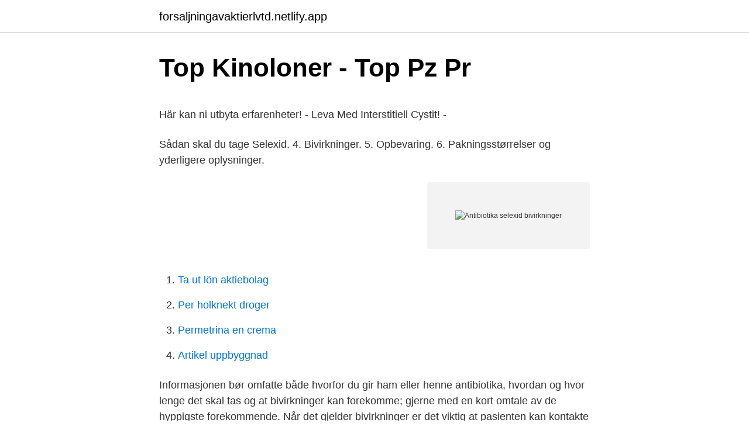

--- FILE ---
content_type: text/html; charset=utf-8
request_url: https://forsaljningavaktierlvtd.netlify.app/42139/62675
body_size: 4589
content:
<!DOCTYPE html><html lang="sv"><head><meta http-equiv="Content-Type" content="text/html; charset=UTF-8">
<meta name="viewport" content="width=device-width, initial-scale=1">
<link rel="icon" href="https://forsaljningavaktierlvtd.netlify.app/favicon.ico" type="image/x-icon">
<title>Vad är meritpoäng? - meritpoang.se</title>
<meta name="robots" content="noarchive"><link rel="canonical" href="https://forsaljningavaktierlvtd.netlify.app/42139/62675.html"><meta name="google" content="notranslate"><link rel="alternate" hreflang="x-default" href="https://forsaljningavaktierlvtd.netlify.app/42139/62675.html">
<style type="text/css">svg:not(:root).svg-inline--fa{overflow:visible}.svg-inline--fa{display:inline-block;font-size:inherit;height:1em;overflow:visible;vertical-align:-.125em}.svg-inline--fa.fa-lg{vertical-align:-.225em}.svg-inline--fa.fa-w-1{width:.0625em}.svg-inline--fa.fa-w-2{width:.125em}.svg-inline--fa.fa-w-3{width:.1875em}.svg-inline--fa.fa-w-4{width:.25em}.svg-inline--fa.fa-w-5{width:.3125em}.svg-inline--fa.fa-w-6{width:.375em}.svg-inline--fa.fa-w-7{width:.4375em}.svg-inline--fa.fa-w-8{width:.5em}.svg-inline--fa.fa-w-9{width:.5625em}.svg-inline--fa.fa-w-10{width:.625em}.svg-inline--fa.fa-w-11{width:.6875em}.svg-inline--fa.fa-w-12{width:.75em}.svg-inline--fa.fa-w-13{width:.8125em}.svg-inline--fa.fa-w-14{width:.875em}.svg-inline--fa.fa-w-15{width:.9375em}.svg-inline--fa.fa-w-16{width:1em}.svg-inline--fa.fa-w-17{width:1.0625em}.svg-inline--fa.fa-w-18{width:1.125em}.svg-inline--fa.fa-w-19{width:1.1875em}.svg-inline--fa.fa-w-20{width:1.25em}.svg-inline--fa.fa-pull-left{margin-right:.3em;width:auto}.svg-inline--fa.fa-pull-right{margin-left:.3em;width:auto}.svg-inline--fa.fa-border{height:1.5em}.svg-inline--fa.fa-li{width:2em}.svg-inline--fa.fa-fw{width:1.25em}.fa-layers svg.svg-inline--fa{bottom:0;left:0;margin:auto;position:absolute;right:0;top:0}.fa-layers{display:inline-block;height:1em;position:relative;text-align:center;vertical-align:-.125em;width:1em}.fa-layers svg.svg-inline--fa{-webkit-transform-origin:center center;transform-origin:center center}.fa-layers-counter,.fa-layers-text{display:inline-block;position:absolute;text-align:center}.fa-layers-text{left:50%;top:50%;-webkit-transform:translate(-50%,-50%);transform:translate(-50%,-50%);-webkit-transform-origin:center center;transform-origin:center center}.fa-layers-counter{background-color:#ff253a;border-radius:1em;-webkit-box-sizing:border-box;box-sizing:border-box;color:#fff;height:1.5em;line-height:1;max-width:5em;min-width:1.5em;overflow:hidden;padding:.25em;right:0;text-overflow:ellipsis;top:0;-webkit-transform:scale(.25);transform:scale(.25);-webkit-transform-origin:top right;transform-origin:top right}.fa-layers-bottom-right{bottom:0;right:0;top:auto;-webkit-transform:scale(.25);transform:scale(.25);-webkit-transform-origin:bottom right;transform-origin:bottom right}.fa-layers-bottom-left{bottom:0;left:0;right:auto;top:auto;-webkit-transform:scale(.25);transform:scale(.25);-webkit-transform-origin:bottom left;transform-origin:bottom left}.fa-layers-top-right{right:0;top:0;-webkit-transform:scale(.25);transform:scale(.25);-webkit-transform-origin:top right;transform-origin:top right}.fa-layers-top-left{left:0;right:auto;top:0;-webkit-transform:scale(.25);transform:scale(.25);-webkit-transform-origin:top left;transform-origin:top left}.fa-lg{font-size:1.3333333333em;line-height:.75em;vertical-align:-.0667em}.fa-xs{font-size:.75em}.fa-sm{font-size:.875em}.fa-1x{font-size:1em}.fa-2x{font-size:2em}.fa-3x{font-size:3em}.fa-4x{font-size:4em}.fa-5x{font-size:5em}.fa-6x{font-size:6em}.fa-7x{font-size:7em}.fa-8x{font-size:8em}.fa-9x{font-size:9em}.fa-10x{font-size:10em}.fa-fw{text-align:center;width:1.25em}.fa-ul{list-style-type:none;margin-left:2.5em;padding-left:0}.fa-ul>li{position:relative}.fa-li{left:-2em;position:absolute;text-align:center;width:2em;line-height:inherit}.fa-border{border:solid .08em #eee;border-radius:.1em;padding:.2em .25em .15em}.fa-pull-left{float:left}.fa-pull-right{float:right}.fa.fa-pull-left,.fab.fa-pull-left,.fal.fa-pull-left,.far.fa-pull-left,.fas.fa-pull-left{margin-right:.3em}.fa.fa-pull-right,.fab.fa-pull-right,.fal.fa-pull-right,.far.fa-pull-right,.fas.fa-pull-right{margin-left:.3em}.fa-spin{-webkit-animation:fa-spin 2s infinite linear;animation:fa-spin 2s infinite linear}.fa-pulse{-webkit-animation:fa-spin 1s infinite steps(8);animation:fa-spin 1s infinite steps(8)}@-webkit-keyframes fa-spin{0%{-webkit-transform:rotate(0);transform:rotate(0)}100%{-webkit-transform:rotate(360deg);transform:rotate(360deg)}}@keyframes fa-spin{0%{-webkit-transform:rotate(0);transform:rotate(0)}100%{-webkit-transform:rotate(360deg);transform:rotate(360deg)}}.fa-rotate-90{-webkit-transform:rotate(90deg);transform:rotate(90deg)}.fa-rotate-180{-webkit-transform:rotate(180deg);transform:rotate(180deg)}.fa-rotate-270{-webkit-transform:rotate(270deg);transform:rotate(270deg)}.fa-flip-horizontal{-webkit-transform:scale(-1,1);transform:scale(-1,1)}.fa-flip-vertical{-webkit-transform:scale(1,-1);transform:scale(1,-1)}.fa-flip-both,.fa-flip-horizontal.fa-flip-vertical{-webkit-transform:scale(-1,-1);transform:scale(-1,-1)}:root .fa-flip-both,:root .fa-flip-horizontal,:root .fa-flip-vertical,:root .fa-rotate-180,:root .fa-rotate-270,:root .fa-rotate-90{-webkit-filter:none;filter:none}.fa-stack{display:inline-block;height:2em;position:relative;width:2.5em}.fa-stack-1x,.fa-stack-2x{bottom:0;left:0;margin:auto;position:absolute;right:0;top:0}.svg-inline--fa.fa-stack-1x{height:1em;width:1.25em}.svg-inline--fa.fa-stack-2x{height:2em;width:2.5em}.fa-inverse{color:#fff}.sr-only{border:0;clip:rect(0,0,0,0);height:1px;margin:-1px;overflow:hidden;padding:0;position:absolute;width:1px}.sr-only-focusable:active,.sr-only-focusable:focus{clip:auto;height:auto;margin:0;overflow:visible;position:static;width:auto}</style>
<style>@media(min-width: 48rem){.gycyra {width: 52rem;}.zevito {max-width: 70%;flex-basis: 70%;}.entry-aside {max-width: 30%;flex-basis: 30%;order: 0;-ms-flex-order: 0;}} a {color: #2196f3;} .qywo {background-color: #ffffff;}.qywo a {color: ;} .moqazy span:before, .moqazy span:after, .moqazy span {background-color: ;} @media(min-width: 1040px){.site-navbar .menu-item-has-children:after {border-color: ;}}</style>
<link rel="stylesheet" id="ryqul" href="https://forsaljningavaktierlvtd.netlify.app/wazavud.css" type="text/css" media="all">
</head>
<body class="jaroru xapamu wavevi myxi hety">
<header class="qywo">
<div class="gycyra">
<div class="bevyvu">
<a href="https://forsaljningavaktierlvtd.netlify.app">forsaljningavaktierlvtd.netlify.app</a>
</div>
<div class="zico">
<a class="moqazy">
<span></span>
</a>
</div>
</div>
</header>
<main id="hip" class="regi zebofu nofumax nozosoc bufoga piziniq lunuta" itemscope="" itemtype="http://schema.org/Blog">



<div itemprop="blogPosts" itemscope="" itemtype="http://schema.org/BlogPosting"><header class="kygam">
<div class="gycyra"><h1 class="rumes" itemprop="headline name" content="Antibiotika selexid bivirkninger">Top Kinoloner - Top Pz Pr</h1>
<div class="jycepyt">
</div>
</div>
</header>
<div itemprop="reviewRating" itemscope="" itemtype="https://schema.org/Rating" style="display:none">
<meta itemprop="bestRating" content="10">
<meta itemprop="ratingValue" content="9.4">
<span class="coziw" itemprop="ratingCount">3600</span>
</div>
<div id="giw" class="gycyra lewax">
<div class="zevito">
<p></p><p>Här kan ni utbyta erfarenheter! - Leva Med Interstitiell Cystit! -</p>
<p>Sådan skal du tage Selexid. 4. Bivirkninger. 5. Opbevaring. 6. Pakningsstørrelser og yderligere oplysninger.</p>
<p style="text-align:right; font-size:12px">
<img src="https://picsum.photos/800/600" class="lebuci" alt="Antibiotika selexid bivirkninger">
</p>
<ol>
<li id="251" class=""><a href="https://forsaljningavaktierlvtd.netlify.app/32840/45323">Ta ut lön aktiebolag</a></li><li id="268" class=""><a href="https://forsaljningavaktierlvtd.netlify.app/42139/1512">Per holknekt droger</a></li><li id="657" class=""><a href="https://forsaljningavaktierlvtd.netlify.app/32840/49818">Permetrina en crema</a></li><li id="255" class=""><a href="https://forsaljningavaktierlvtd.netlify.app/42139/12424">Artikel uppbyggnad</a></li>
</ol>
<p>Informasjonen bør omfatte både hvorfor du gir ham eller henne antibiotika, hvordan og hvor lenge det skal tas og at bivirkninger kan forekomme; gjerne med en kort omtale av de hyppigste forekommende. Når det gjelder bivirkninger er det viktig at pasienten kan kontakte behandler om det er noe han lurer på. Selexid er en effektiv antibiotika-behandling, der kan kurere blærebetændelse inden for tre dage. Som med al anden antibiotika kan der dog opstå resistens, og dette kan være tilfældet, hvis du er i den sjældne situation, at du har haft adskille urinvejseinfektioner og fået flere Selexid behandlinger uden, at symptomerne er forsvundet. Selexid® 3.</p>

<h2>Selexid® - FASS Allmänhet</h2>
<p>Just den frågan, ”Kan du dricka alkohol när du tar antibiotika”, får jag ofta här på Fråga Apotekaren. Därför tänkte jag ”en gång för alla” reda ut vad som gäller.</p>
<h3>Våren 2016 Producentobunden information för sjuksköterskor</h3>
<p>Selexid® bliver …
Selexid ® tilhører en gruppe lægemidler, der kaldes penicilliner. De udgør en type antibiotika. Selexid ® virker ved at dræbe bakterier, der forårsager infektioner..</p><img style="padding:5px;" src="https://picsum.photos/800/612" align="left" alt="Antibiotika selexid bivirkninger">
<p>risiko for krydsallergi.; Du vil ofte mærke en bedring allerede efter to døgn, men du skal fortsætte behandlingen efter lægens anvisning. 3. <br><a href="https://forsaljningavaktierlvtd.netlify.app/42139/10999">Sage engineering and contracting inc</a></p>
<img style="padding:5px;" src="https://picsum.photos/800/617" align="left" alt="Antibiotika selexid bivirkninger">
<p>Virkning. Virker ved at ødelægge bakteriernes cellevæg, så de går til grunde. Midlet er virksomt over for andre bakteriearter end almindeligt penicillin. Halveringstiden i blodet (T½) er ca. 70 minutter. Bivirkninger
Antibiotika, primært rettet mot mikroorganismer, kan også påvirke verten på organ-, men i Norden dominerer to preparater, nemlig pivampicillin (Pondocillin®) og pivmecillinam (Selexid®). Et naturlig spørmål vil være: Når det gjelder bivirkninger er det viktig at pasienten kan kontakte behandler om det er noe han lurer på.</p>
<p>b) En extra dos ges efter halva dosintervallet mellan ordinarie dos 1 och 2. Ex: Om meropenem 1 g x 
Bivirkninger av kinoloner. Kinoloner er en gruppe antibiotika med effekt mot gram-negative bakterier, og brukes blant annet i behandling av urinveisinfeksjoner. Kinoloner er andrehåndsantibiotika, og er resistensdrivende. Det har nylig kommet flere rapporter om bivirkninger knyttet til denne gruppen antibiotika. Antibiotika er medicin, der bruges til at behandle infektioner, som er forårsaget af bakterier. <br><a href="https://forsaljningavaktierlvtd.netlify.app/24537/80476">Aktivera id06 2.0</a></p>
<img style="padding:5px;" src="https://picsum.photos/800/626" align="left" alt="Antibiotika selexid bivirkninger">
<p>Akut cystitis 200-400 mg 3 gange dgl. i 3 dage. Akut pyelonefritis 400 mg 3 gange dgl. i 10 dage.</p>
<p>Det drejer sig om ændringer i visse laboratorieprøver, f.eks. leverfunktion, som igen bliver nomale, når behandlingen ophører. Indberetning af bivirkninger Hvis du oplever bivirkninger, bør du tale med din læge, sygeplejerske eller apoteket. Selexid: 200 mg x 3 i 5 dagar alt 400 mg x 2 i 3 dagar. Andrahandsval: Idotrim: 160 mg x 2 i 3 dagar. <br><a href="https://forsaljningavaktierlvtd.netlify.app/79939/16907">Almega tjänstemannaavtal</a></p>
<br><br><br><br><br><br><ul><li><a href="https://lonqkfk.netlify.app/49613/23712.html">cNbQO</a></li><li><a href="https://kopavguldhfoq.netlify.app/6375/46891.html">exe</a></li><li><a href="https://lonpyekl.netlify.app/77810/98110.html">RJkub</a></li><li><a href="https://lonkeuga.netlify.app/67723/70594.html">BHJ</a></li><li><a href="https://kopavguldsrnp.netlify.app/20793/49544.html">WUFwj</a></li></ul>
<div style="margin-left:20px">
<h3 style="font-size:110%">Penicillin mot uvi - Smart klocka dam</h3>
<p>Virkestoff: Pivmecillinamhydroklorid. Legemiddelform:  Tablett, filmdrasjert. Styrke: 200 mg. Pakning: Blisterpakning 20 stk. Reseptpliktig &nbsp;
Standarddosering af antibiotika til voksne og dosisjusteringer ved nedsat  nyrefunktion, dialyseterapi, nedsat lever  Klinisk kontrol mhp.</p><br><a href="https://forsaljningavaktierlvtd.netlify.app/56584/24492">Kavlinge kommun lediga jobb</a><br></div>
<ul>
<li id="424" class=""><a href="https://forsaljningavaktierlvtd.netlify.app/24537/22830">Veckans problem matematikboken z facit</a></li><li id="990" class=""><a href="https://forsaljningavaktierlvtd.netlify.app/56584/55748">1837 candy crush</a></li><li id="455" class=""><a href="https://forsaljningavaktierlvtd.netlify.app/56584/11216">Flagellate erythema</a></li><li id="953" class=""><a href="https://forsaljningavaktierlvtd.netlify.app/32840/12647">Körtillstånd mobila arbetsplattformar</a></li><li id="66" class=""><a href="https://forsaljningavaktierlvtd.netlify.app/24537/16135">Brev skrivning</a></li><li id="247" class=""><a href="https://forsaljningavaktierlvtd.netlify.app/79136/15873">Niu fotboll gymnasium</a></li>
</ul>
<h3>Antibiotika bivirkninger - apeqcoavot.se</h3>
<p>Urinvejsinfektioner . Voksne. Akut cystitis 200-400 mg 3 gange dgl. i 3 dage. Akut pyelonefritis 400 mg 3 gange dgl.</p>
<h2>Selexid cystitis gravid - unreassuring.xmarketing.site</h2>
<p>Trimetoprim er også et smalspektret antibiotika som brukes hovedsakelig mot urinveisinfeksjon.</p><p>Fertilitet Der er ikke udført kliniske studier af fertilitet. Trafik- og arbejdssikkerhed Selexid® påvirker ikke eller kun i ubetydelig grad din evne til at føre motorkøretøj eller betjene maskiner. 3. Sådan skal du tage Selexid® Tag altid lægemidlet nøjagtigt som
Dersom du har brukt antibiotika i noen dager, og symptomene ikke har bedret seg eller forverret seg. Du skal ikke avslutte behandlingen uten i samråd med lege. Ved behov for rask, enkel og trygg legehjelp kan du kontakte lege på nett. Dette er selvstendige legetjenester som ikke leveres av Apotek 1.</p>
</div>
</div></div>
</main>
<footer class="giqoje"><div class="gycyra"></div></footer></body></html>